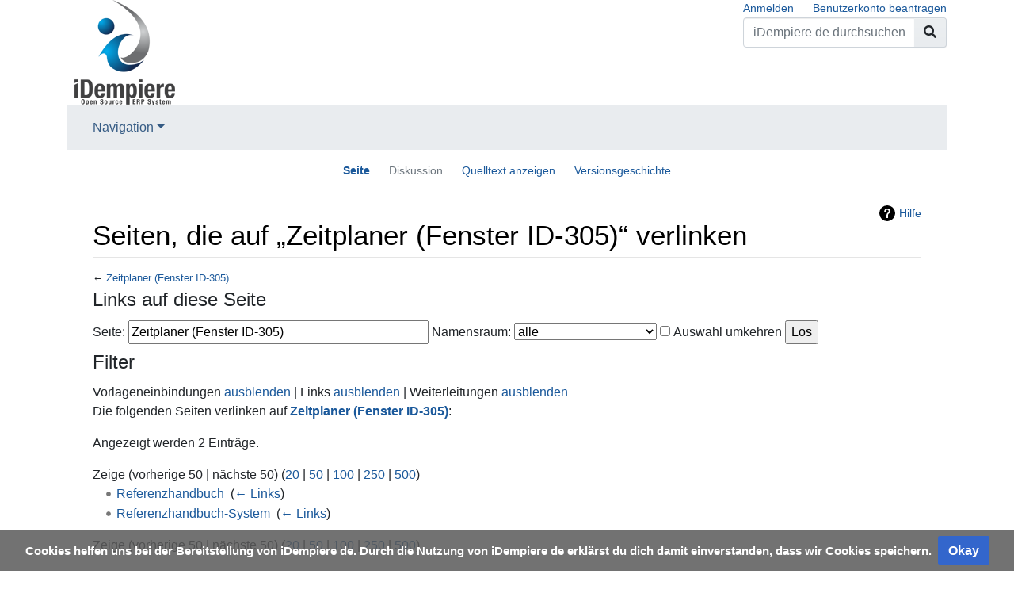

--- FILE ---
content_type: text/html; charset=UTF-8
request_url: https://wiki.idempiere.org/de/Spezial:Linkliste/Zeitplaner_(Fenster_ID-305)
body_size: 5555
content:
<!DOCTYPE html>
<html class="client-nojs" lang="de" dir="ltr">
<head>
<meta charset="UTF-8"/>
<title>Seiten, die auf „Zeitplaner (Fenster ID-305)“ verlinken – iDempiere de</title>
<script>document.documentElement.className="client-js";RLCONF={"wgBreakFrames":!0,"wgSeparatorTransformTable":[",\t.",".\t,"],"wgDigitTransformTable":["",""],"wgDefaultDateFormat":"dmy","wgMonthNames":["","Januar","Februar","März","April","Mai","Juni","Juli","August","September","Oktober","November","Dezember"],"wgRequestId":"aXP5qUJn5LIMDE54LXAOAQAAAAw","wgCSPNonce":!1,"wgCanonicalNamespace":"Special","wgCanonicalSpecialPageName":"Whatlinkshere","wgNamespaceNumber":-1,"wgPageName":"Spezial:Linkliste/Zeitplaner_(Fenster_ID-305)","wgTitle":"Linkliste/Zeitplaner (Fenster ID-305)","wgCurRevisionId":0,"wgRevisionId":0,"wgArticleId":0,"wgIsArticle":!1,"wgIsRedirect":!1,"wgAction":"view","wgUserName":null,"wgUserGroups":["*"],"wgCategories":[],"wgPageContentLanguage":"de","wgPageContentModel":"wikitext","wgRelevantPageName":"Zeitplaner_(Fenster_ID-305)","wgRelevantArticleId":1157,"wgIsProbablyEditable":!1,"wgRelevantPageIsProbablyEditable":!1,"wgVisualEditor":{"pageLanguageCode":
"de","pageLanguageDir":"ltr","pageVariantFallbacks":"de"},"wgEditSubmitButtonLabelPublish":!1};RLSTATE={"site.styles":"ready","noscript":"ready","user.styles":"ready","user":"ready","user.options":"loading","mediawiki.helplink":"ready","mediawiki.skinning.content":"ready","zzz.ext.bootstrap.styles":"ready","ext.CookieWarning.styles":"ready","oojs-ui-core.styles":"ready","oojs-ui.styles.indicators":"ready","mediawiki.widgets.styles":"ready","oojs-ui-core.icons":"ready","ext.visualEditor.desktopArticleTarget.noscript":"ready"};RLPAGEMODULES=["site","mediawiki.page.startup","mediawiki.page.ready","ext.CookieWarning","ext.visualEditor.desktopArticleTarget.init","ext.visualEditor.targetLoader","ext.bootstrap.scripts"];</script>
<script>(RLQ=window.RLQ||[]).push(function(){mw.loader.implement("user.options@1hzgi",function($,jQuery,require,module){/*@nomin*/mw.user.tokens.set({"patrolToken":"+\\","watchToken":"+\\","csrfToken":"+\\"});mw.user.options.set({"variant":"de"});
});});</script>
<link rel="stylesheet" href="/w-de/load.php?lang=de&amp;modules=ext.CookieWarning.styles%7Cext.visualEditor.desktopArticleTarget.noscript%7Cmediawiki.helplink%7Cmediawiki.skinning.content%7Cmediawiki.widgets.styles%7Coojs-ui-core.icons%2Cstyles%7Coojs-ui.styles.indicators%7Czzz.ext.bootstrap.styles&amp;only=styles&amp;skin=chameleon"/>
<script async="" src="/w-de/load.php?lang=de&amp;modules=startup&amp;only=scripts&amp;raw=1&amp;skin=chameleon"></script>
<meta name="generator" content="MediaWiki 1.35.2"/>
<meta name="robots" content="noindex,nofollow"/>
<meta name="viewport" content="width=device-width, initial-scale=1, shrink-to-fit=no"/>
<link rel="shortcut icon" href="https://wiki.idempiere.org/favicon.ico"/>
<link rel="search" type="application/opensearchdescription+xml" href="/w-de/opensearch_desc.php" title="iDempiere de (de)"/>
<link rel="EditURI" type="application/rsd+xml" href="https://wiki.idempiere.org/w-de/api.php?action=rsd"/>
<link rel="license" href="https://www.gnu.org/copyleft/fdl.html"/>
<link rel="alternate" type="application/atom+xml" title="Atom-Feed für „iDempiere de“" href="/w-de/index.php?title=Spezial:Letzte_%C3%84nderungen&amp;feed=atom"/>
<!--[if lt IE 9]><script src="/w-de/resources/lib/html5shiv/html5shiv.js"></script><![endif]-->
</head>
<body class="mediawiki ltr sitedir-ltr capitalize-all-nouns mw-hide-empty-elt ns--1 ns-special mw-special-Whatlinkshere page-Spezial_Linkliste_Zeitplaner_Fenster_ID-305 rootpage-Spezial_Linkliste_Zeitplaner_Fenster_ID-305 layout-standard skin-chameleon action-view">
	<div class="flex-fill container">
		<div class="row">
			<div class="flex-grow-0 col">
				<!-- logo and main page link -->
				<div id="p-logo" class="p-logo" role="banner">
					<a href="/de/Hauptseite" title="Hauptseite"><img src="https://wiki.idempiere.org/iDempiereLogo150x150.png" alt="iDempiere de"/></a>
				</div>
			</div>
			<div class="ml-auto col-12 col-cmln col">
				<div class="row">
					<div class="col">
						<!-- personal tools -->
						<div class="p-personal pull-right" id="p-personal" >
							<ul class="p-personal-tools" >
								<li id="pt-login"><a href="/w-de/index.php?title=Spezial:Anmelden&amp;returnto=Spezial%3ALinkliste%2FZeitplaner+%28Fenster+ID-305%29" title="Sich anzumelden wird gerne gesehen, ist jedoch nicht zwingend erforderlich. [o]" accesskey="o">Anmelden</a></li>
								<li id="pt-createaccount"><a href="/de/Spezial:Benutzerkonto_beantragen" title="Wir ermutigen dich dazu, ein Benutzerkonto zu erstellen und dich anzumelden. Es ist jedoch nicht zwingend erforderlich.">Benutzerkonto beantragen</a></li>
							</ul>
						</div>

					</div>
				</div>
				<div class="row">
					<div class="col">
						<!-- search form -->
						<div  id="p-search" class="p-search pull-right" role="search"  >
							<form  id="searchform" class="mw-search" action="/w-de/index.php" >
								<input type="hidden" name="title" value=" Spezial:Suche" />
								<div class="input-group">
									<input name="search" placeholder="iDempiere de durchsuchen" title="iDempiere de durchsuchen [f]" accesskey="f" id="searchInput" class="form-control"/>
									<div class="input-group-append">
										<button value="Seite" id="searchGoButton" name="go" type="submit" class="search-btn searchGoButton" aria-label="Gehe zu Seite" title="Gehe direkt zu der Seite mit genau diesem Namen, falls sie vorhanden ist."></button>
									</div>
								</div>
							</form>
						</div>
					</div>
				</div>
			</div>
		</div>
		<div class="row">
			<div class="col">
				<!-- navigation bar -->
				<nav class="p-navbar collapsible mb-3 mt-2 mt-cmln-0" role="navigation" id="mw-navigation">
					<button type="button" class="navbar-toggler" data-toggle="collapse" data-target="#i9lftij7jn"></button>
					<div class="collapse navbar-collapse i9lftij7jn" id="i9lftij7jn">
						<div class="navbar-nav">
							<!-- navigation -->
							<div class="nav-item dropdown">
								<a href="#" class="nav-link dropdown-toggle" data-toggle="dropdown" data-boundary="viewport">Navigation</a>
								<div class="dropdown-menu p-navigation" id="p-navigation">
									<div id="n-mainpage-description"><a href="/de/Hauptseite" title="Hauptseite besuchen [z]" accesskey="z" class="nav-link">Hauptseite</a></div>
									<div id="n-portal"><a href="/de/Projekt:Gemeinschaftsportal" title="Über das Projekt, was du tun kannst, wo was zu finden ist" class="nav-link">Gemeinschafts­portal</a></div>
									<div id="n-currentevents"><a href="/de/Projekt:Aktuelle_Ereignisse" title="Hintergrundinformationen zu aktuellen Ereignissen" class="nav-link">Aktuelle Ereignisse</a></div>
									<div id="n-recentchanges"><a href="/de/Spezial:Letzte_%C3%84nderungen" title="Liste der letzten Änderungen in diesem Wiki [r]" accesskey="r" class="nav-link">Letzte Änderungen</a></div>
									<div id="n-randompage"><a href="/de/Spezial:Zuf%C3%A4llige_Seite" title="Zufällige Seite aufrufen [x]" accesskey="x" class="nav-link">Zufällige Seite</a></div>
									<div id="n-help"><a href="https://www.mediawiki.org/wiki/Special:MyLanguage/Help:Contents" title="Hilfeseite anzeigen" class="nav-link">Hilfe</a></div>
									<div id="n-Verwaltungs-Wiki"><a href="http://wiki.idempiere.org/wiki/Main_Page" class="nav-link">Verwaltungs-Wiki</a></div>
								</div>
							</div>
						</div>
					</div>
				</nav>
			</div>
		</div>
		<div class="row">
			<div class="col">
				<!-- Content navigation -->
				<div class="mb-3 pagetools p-contentnavigation" id="p-contentnavigation">
					<!-- namespaces -->
					<div id="p-namespaces" class="p-namespaces">
						<div class="tab-group">
							<div id="ca-nstab-main" class="selected"><a href="/de/Zeitplaner_(Fenster_ID-305)" title="Seiteninhalt anzeigen [c]" accesskey="c" class="selected">Seite</a></div>
							<div id="ca-talk" class="new"><a href="/w-de/index.php?title=Diskussion:Zeitplaner_(Fenster_ID-305)&amp;action=edit&amp;redlink=1" rel="discussion" title="Diskussion zum Seiteninhalt (Seite nicht vorhanden) [t]" accesskey="t" class="new">Diskussion</a></div>
						</div>
					</div>
					<!-- views -->
					<div id="p-views" class="p-views">
						<div class="tab-group">
							<div id="ca-viewsource"><a href="/w-de/index.php?title=Zeitplaner_(Fenster_ID-305)&amp;action=edit" title="Diese Seite ist geschützt. Ihr Quelltext kann dennoch angesehen und kopiert werden. [e]" accesskey="e">Quelltext anzeigen</a></div>
							<div id="ca-history"><a href="/w-de/index.php?title=Zeitplaner_(Fenster_ID-305)&amp;action=history" title="Frühere Versionen dieser Seite [h]" accesskey="h">Versionsgeschichte</a></div>
						</div>
					</div>
				</div>
			</div>
		</div>
		<div class="row">
			<div class="col-auto mx-auto col">

			</div>
		</div>
		<div class="row">
			<div class="col-auto mx-auto col">
			</div>
		</div>
		<div class="row">
			<div class="col">
				<!-- start the content area -->
				<div id="content" class="mw-body content"><a id="top" class="top"></a>
					<div id="mw-indicators" class="mw-indicators">
					<div id="mw-indicator-mw-helplink" class="mw-indicator mw-indicator-mw-helplink"><a href="https://www.mediawiki.org/wiki/Special:MyLanguage/Help:What_links_here" target="_blank" class="mw-helplink">Hilfe</a></div>
				</div>
						<div class="contentHeader">
						<!-- title of the page -->
						<h1 id="firstHeading" class="firstHeading">Seiten, die auf „Zeitplaner (Fenster ID-305)“ verlinken</h1>
						<!-- tagline; usually goes something like "From WikiName" primary purpose of this seems to be for printing to identify the source of the content -->
						<div id="siteSub" class="siteSub">Aus iDempiere de</div>
						<!-- subtitle line; used for various things like the subpage hierarchy -->
						<div id="contentSub" class="small contentSub">← <a href="/de/Zeitplaner_(Fenster_ID-305)" title="Zeitplaner (Fenster ID-305)">Zeitplaner (Fenster ID-305)</a></div><div id="jump-to-nav" class="mw-jump jump-to-nav">Wechseln zu:<a href="#mw-navigation">Navigation</a>, <a href="#p-search">Suche</a></div>
					</div>
					<div id="bodyContent" class="bodyContent">
						<!-- body text -->

						<div id="mw-content-text"><form action="/w-de/index.php"><input type="hidden" value="Spezial:Linkliste" name="title"/><fieldset>
<legend>Links auf diese Seite</legend>
<label for="mw-whatlinkshere-target" class="mw-searchInput">Seite:</label> <input name="target" size="40" value="Zeitplaner (Fenster ID-305)" id="mw-whatlinkshere-target" class="mw-searchInput" /> <label for="namespace">Namensraum:</label> <select class="namespaceselector" id="namespace" name="namespace">
<option value="" selected="">alle</option>
<option value="0">(Seiten)</option>
<option value="1">Diskussion</option>
<option value="2">Benutzer</option>
<option value="3">Benutzer Diskussion</option>
<option value="4">Projekt</option>
<option value="5">Projekt Diskussion</option>
<option value="6">Datei</option>
<option value="7">Datei Diskussion</option>
<option value="8">MediaWiki</option>
<option value="9">MediaWiki Diskussion</option>
<option value="10">Vorlage</option>
<option value="11">Vorlage Diskussion</option>
<option value="12">Hilfe</option>
<option value="13">Hilfe Diskussion</option>
<option value="14">Kategorie</option>
<option value="15">Kategorie Diskussion</option>
</select> <input name="invert" type="checkbox" value="1" id="nsinvert" title="Markiere dieses Kontrollkästchen, um Links von Seiten innerhalb des ausgewählten Namensraums auszublenden." /> <label for="nsinvert" title="Markiere dieses Kontrollkästchen, um Links von Seiten innerhalb des ausgewählten Namensraums auszublenden.">Auswahl umkehren</label> <input type="submit" value="Los"/></fieldset></form>
<fieldset>
<legend>Filter</legend>
Vorlageneinbindungen <a href="/w-de/index.php?title=Spezial:Linkliste/Zeitplaner_(Fenster_ID-305)&amp;hidetrans=1" title="Spezial:Linkliste/Zeitplaner (Fenster ID-305)">ausblenden</a> | Links <a href="/w-de/index.php?title=Spezial:Linkliste/Zeitplaner_(Fenster_ID-305)&amp;hidelinks=1" title="Spezial:Linkliste/Zeitplaner (Fenster ID-305)">ausblenden</a> | Weiterleitungen <a href="/w-de/index.php?title=Spezial:Linkliste/Zeitplaner_(Fenster_ID-305)&amp;hideredirs=1" title="Spezial:Linkliste/Zeitplaner (Fenster ID-305)">ausblenden</a>
</fieldset>
<p>Die folgenden Seiten verlinken auf <strong><a href="/de/Zeitplaner_(Fenster_ID-305)" title="Zeitplaner (Fenster ID-305)">Zeitplaner (Fenster ID-305)</a></strong>:
</p><p>Angezeigt werden 2 Einträge.
</p>Zeige (vorherige 50  |  nächste 50) (<a href="/w-de/index.php?title=Spezial:Linkliste/Zeitplaner_(Fenster_ID-305)&amp;limit=20" title="Spezial:Linkliste/Zeitplaner (Fenster ID-305)">20</a> | <a href="/w-de/index.php?title=Spezial:Linkliste/Zeitplaner_(Fenster_ID-305)&amp;limit=50" title="Spezial:Linkliste/Zeitplaner (Fenster ID-305)">50</a> | <a href="/w-de/index.php?title=Spezial:Linkliste/Zeitplaner_(Fenster_ID-305)&amp;limit=100" title="Spezial:Linkliste/Zeitplaner (Fenster ID-305)">100</a> | <a href="/w-de/index.php?title=Spezial:Linkliste/Zeitplaner_(Fenster_ID-305)&amp;limit=250" title="Spezial:Linkliste/Zeitplaner (Fenster ID-305)">250</a> | <a href="/w-de/index.php?title=Spezial:Linkliste/Zeitplaner_(Fenster_ID-305)&amp;limit=500" title="Spezial:Linkliste/Zeitplaner (Fenster ID-305)">500</a>)<ul id="mw-whatlinkshere-list"><li><a href="/de/Referenzhandbuch" title="Referenzhandbuch">Referenzhandbuch</a>  ‎ <span class="mw-whatlinkshere-tools">(<a href="/w-de/index.php?title=Spezial:Linkliste&amp;target=Referenzhandbuch" title="Spezial:Linkliste">← Links</a>)</span></li>
<li><a href="/de/Referenzhandbuch-System" title="Referenzhandbuch-System">Referenzhandbuch-System</a>  ‎ <span class="mw-whatlinkshere-tools">(<a href="/w-de/index.php?title=Spezial:Linkliste&amp;target=Referenzhandbuch-System" title="Spezial:Linkliste">← Links</a>)</span></li>
</ul>Zeige (vorherige 50  |  nächste 50) (<a href="/w-de/index.php?title=Spezial:Linkliste/Zeitplaner_(Fenster_ID-305)&amp;limit=20" title="Spezial:Linkliste/Zeitplaner (Fenster ID-305)">20</a> | <a href="/w-de/index.php?title=Spezial:Linkliste/Zeitplaner_(Fenster_ID-305)&amp;limit=50" title="Spezial:Linkliste/Zeitplaner (Fenster ID-305)">50</a> | <a href="/w-de/index.php?title=Spezial:Linkliste/Zeitplaner_(Fenster_ID-305)&amp;limit=100" title="Spezial:Linkliste/Zeitplaner (Fenster ID-305)">100</a> | <a href="/w-de/index.php?title=Spezial:Linkliste/Zeitplaner_(Fenster_ID-305)&amp;limit=250" title="Spezial:Linkliste/Zeitplaner (Fenster ID-305)">250</a> | <a href="/w-de/index.php?title=Spezial:Linkliste/Zeitplaner_(Fenster_ID-305)&amp;limit=500" title="Spezial:Linkliste/Zeitplaner (Fenster ID-305)">500</a>)</div><div class="printfooter">
Abgerufen von „<a dir="ltr" href="https://wiki.idempiere.org/de/Spezial:Linkliste/Zeitplaner_(Fenster_ID-305)">https://wiki.idempiere.org/de/Spezial:Linkliste/Zeitplaner_(Fenster_ID-305)</a>“</div>

						<!-- end body text -->
						<!-- data blocks which should go somewhere after the body text, but not before the catlinks block-->
						<div id='mw-data-after-content'>
	<div class="mw-cookiewarning-container"><div class="mw-cookiewarning-text"><span>Cookies helfen uns bei der Bereitstellung von iDempiere de. Durch die Nutzung von iDempiere de erklärst du dich damit einverstanden, dass wir Cookies speichern.</span></div><form method="POST"><div class='oo-ui-layout oo-ui-horizontalLayout'><span aria-disabled='false' class='oo-ui-widget oo-ui-widget-enabled oo-ui-inputWidget oo-ui-buttonElement oo-ui-buttonElement-framed oo-ui-labelElement oo-ui-flaggedElement-primary oo-ui-flaggedElement-progressive oo-ui-buttonInputWidget'><button type='submit' tabindex='0' aria-disabled='false' name='disablecookiewarning' value='OK' class='oo-ui-inputWidget-input oo-ui-buttonElement-button'><span class='oo-ui-iconElement-icon oo-ui-iconElement-noIcon oo-ui-image-invert'></span><span class='oo-ui-labelElement-label'>Okay</span><span class='oo-ui-indicatorElement-indicator oo-ui-indicatorElement-noIndicator oo-ui-image-invert'></span></button></span></div></form></div>
</div>

					</div>
					<!-- category links -->
					<div id="catlinks" class="catlinks catlinks-allhidden" data-mw="interface"></div>
				</div>
			</div>
		</div>
	</div>
	<div class="mb-2 mt-4 container">
		<div class="row">
			<div class="col">
				<!-- navigation bar -->
				<nav class="p-navbar not-collapsible small mb-2" role="navigation" id="mw-navigation-i9lftij9jv">
					<div class="navbar-nav">
					<!-- toolbox -->
					<div class="nav-item p-tb-dropdown dropup">
						<a href="#" class="nav-link dropdown-toggle p-tb-toggle" data-toggle="dropdown" data-boundary="viewport">Werkzeuge</a>
						<div class="dropdown-menu">
							<div id="t-specialpages" class="nav-item"><a href="/de/Spezial:Spezialseiten" title="Liste aller Spezialseiten [q]" accesskey="q" class="nav-link">Spezialseiten</a></div>
							<div id="t-print" class="nav-item"><a href="javascript:print();" rel="alternate" title="Druckansicht dieser Seite [p]" accesskey="p" class="nav-link">Druckversion</a></div>
						</div>
					</div>
					</div>
				</nav>
			</div>
		</div>
		<div class="row">
			<div class="col">
				<!-- footer links -->
				<div id="footer-info" class="footer-info">
				</div>
				<!-- places -->
				<div id="footer-places" class="footer-places">
					<div><a href="/de/Projekt:Datenschutz" title="Projekt:Datenschutz">Datenschutz</a></div>
					<div><a href="/de/Projekt:%C3%9Cber_iDempiere_de" title="Projekt:Über iDempiere de">Über iDempiere de</a></div>
					<div><a href="/de/Projekt:Impressum" title="Projekt:Impressum">Haftungsausschluss</a></div>
				</div>
			</div>
			<div class="col">
				<!-- footer icons -->
				<div id="footer-icons" class="justify-content-end footer-icons">
					<!-- copyright -->
					<div><a href="https://www.gnu.org/copyleft/fdl.html"><img src="/w-de/resources/assets/licenses/gnu-fdl.png" alt="GNU-Lizenz für freie Dokumentation 1.3 oder höher" width="88" height="31" loading="lazy"/></a></div>
					<!-- poweredby -->
					<div><a href="https://www.mediawiki.org/"><img src="/w-de/resources/assets/poweredby_mediawiki_88x31.png" alt="Powered by MediaWiki" srcset="/w-de/resources/assets/poweredby_mediawiki_132x47.png 1.5x, /w-de/resources/assets/poweredby_mediawiki_176x62.png 2x" width="88" height="31" loading="lazy"/></a></div>
				</div>
			</div>
		</div>
	</div>
<script>(RLQ=window.RLQ||[]).push(function(){mw.log.warn("This page is using the deprecated ResourceLoader module \"mediawiki.skinning.content\".\nYour default skin ResourceLoader class should use ResourceLoaderSkinModule::class");mw.config.set({"wgBackendResponseTime":214});});</script></body>
</html>